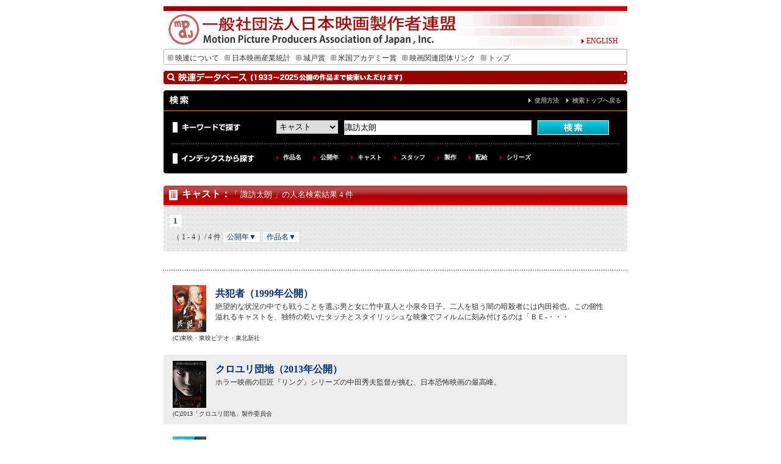

--- FILE ---
content_type: text/html; charset=UTF-8
request_url: http://db.eiren.org/cgi-bin/keywords.cgi?select=2_0&search_key=%E8%AB%8F%E8%A8%AA%E5%A4%AA%E6%9C%97
body_size: 8340
content:
<!DOCTYPE html PUBLIC "-//W3C//DTD XHTML 1.0 Transitional//EN" "http://www.w3.org/TR/xhtml1/DTD/xhtml1-transitional.dtd">
<html xmlns="http://www.w3.org/1999/xhtml">
<head>
<meta http-equiv="Content-Type" content="text/html; charset=utf-8" />
<meta name="keywords" content="motion,picture,producers,association,of,japan,映連,社団法人,映画,日本映画,シナリオ,アカデミー,城戸賞,日本映画製作者連盟">
<meta name="description" content="一般社団法人日本映画製作者連盟のホームページ、城戸賞の募集連絡等">
<script type="text/javascript" src="/js/font2.js"></script>
<script type="text/javascript" src="/js/script.js"></script>

<link href="/css/import.css" rel="stylesheet" type="text/css" />
<title>検索結果｜一般社団法人日本映画製作者連盟</title>
</head>

<body oncontextmenu="return false">
<a name="top" id="top"></a>
<div id="wrapper">
<div id="header">
<div id="english" class="j12"><a href="http://www.eiren.org/aboutus_e/index.html"><img src="/img/arrow_r.gif" width="9" height="9" border="0" />ENGLISH</a> </div>
</div>
<div id="menu" class="j12">
<ul>
<li><a href="http://www.eiren.org/aboutus/index.html"><img src="/img/menu_arrow.gif" width="9" height="10" hspace="3" border="0" />映連について</a></li>
<li><a href="http://www.eiren.org/toukei/index.html"><img src="/img/menu_arrow.gif" width="9" height="10" hspace="3" border="0" />日本映画産業統計</a></li>
<li><a href="http://www.eiren.org/kido/index.html"><img src="/img/menu_arrow.gif" width="9" height="10" hspace="3" border="0" />城戸賞</a></li>
<li><a href="http://www.eiren.org/academy/index.html"><img src="/img/menu_arrow.gif" width="9" height="10" hspace="3" border="0" />米国アカデミー賞</a></li>
<li><a href="http://www.eiren.org/links/index.html"><img src="/img/menu_arrow.gif" width="9" height="10" hspace="3" border="0" />映画関連団体リンク</a></li>
<li><a href="http://www.eiren.org/"><img src="/img/menu_arrow.gif" width="9" height="10" hspace="3" border="0" />トップ</a></li>
</ul>
</div>
<div id="srhcont" class="j12">

<h1 class="search">作品検索</h1>



<div class="search">
	<div class="titlebox">
	<h2>検索</h2>
	<p><a href="/use.html">使用方法</a>　<a href="/index.html">検索トップへ戻る</a></p>
	</div>
	
	<div class="searchbox">
	
	<div class="keysearch">
	<div class="keyword">キーワードで探す</div>
	<div class="searcharea">
<form action="/cgi-bin/keywords.cgi" method="GET">
<select name="select" id="select">
<option value="1">作品名</option>
<option value="2" selected>キャスト</option>
<option value="3">スタッフ</option>
<option value="4">解説とストーリー</option>
<option value="5">製作</option>
<option value="6">配給</option>
<option value="0">すべて</option>

</select>
<input name="search_key" value="諏訪太朗" size="50" type="text" id="search" />
<input type="image" src="/search_img/search_b.gif" alt="検索" name="search" id="submit" value="検索"></a>
</form>
	</div>
	</div>

	<div class="idxsearch">
	<div class="indext">インデックスから探す</div>
	<div class="indlist">
	<ul>
	<li><a href="/index_contents.html" title="作品名を50音順で検索できます">作品名</a></li>
	<li><a href="/index_year.html" title="公開年から検索できます">公開年</a></li>
	<li><a href="/cast1/list1.html" title="50音順でキャスト名を検索できます">キャスト</a></li>
	<li><a href="/staff1/list1.html" title="原案・原作・監督・脚本・音楽・撮影・照明・美術・録音・編集から50音順で検索できます">スタッフ</a></li>
	<li><a href="/production1/list1.html" title="製作別に検索できます">製作</a></li>
	<li><a href="/distributor1/list1.html" title="配給会社別に検索できます">配給</a></li>
	<li><a href="/index_series.html" title="シリーズ名から検索できます">シリーズ</a></li>
	</ul>
	</div>
	</div>
	
	</div>

</div><div class="boxbtm"><img src="/search_img/box_btm.gif" width="760" height="8" alt="" /></div>

<h2 class="st"><a href="/cast1/list1.html">キャスト</a>：<span class="result_t">「 諏訪太朗 」の人名検索結果 4 件</span></h2>

<div class="datalist">
<div class="paginator">

<span class="this-page">1</span>


</div>
<div class="paginator padtp10">
<span class="number">（ 1 - 4 ）/ 4 件</span>
<a href="/cgi-bin/keywords.cgi?select=2_0&search_key=%e8%ab%8f%e8%a8%aa%e5%a4%aa%e6%9c%97&order1=1&order2=&p=1">公開年▼</a>
<a href="/cgi-bin/keywords.cgi?select=2_0&search_key=%e8%ab%8f%e8%a8%aa%e5%a4%aa%e6%9c%97&order1=&order2=1&p=2">作品名▼</a>
</div>
</div>

<div class="list">
<div class="listbtm">

<div class="resultbox">
<a href="/contents/03000001943.html"><img src="/poster_small/M03000001943.jpg" border="0" alt="共犯者"></a>
<div class="rslboxt"><h3><a href="/contents/03000001943.html">共犯者（1999年公開）</a></h3>
<p>絶望的な状況の中でも戦うことを選ぶ男と女に竹中直人と小泉今日子。二人を狙う闇の暗殺者には内田裕也。この個性溢れるキャストを、独特の乾いたタッチとスタイリッシュな映像でフィルムに刻み付けるのは「ＢＥ-・・・</p>
</div>
<div class="cp">(C)東映・東映ビデオ・東北新社</div>
</div>
<div class="resultbox gray">
<a href="/contents/01050784201.html"><img src="/poster_small/M01050784201.jpg" border="0" alt="クロユリ団地"></a>
<div class="rslboxt"><h3><a href="/contents/01050784201.html">クロユリ団地（2013年公開）</a></h3>
<p>ホラー映画の巨匠『リング』シリーズの中田秀夫監督が挑む、日本恐怖映画の最高峰。</p>
</div>
<div class="cp">(C)2013「クロユリ団地」製作委員会</div>
</div>
<div class="resultbox">
<a href="/contents/01051015901.html"><img src="/poster_small/M01051015901.jpg" border="0" alt="事故物件ゾク 恐い間取り"></a>
<div class="rslboxt"><h3><a href="/contents/01051015901.html">事故物件ゾク 恐い間取り（2025年公開）</a></h3>
<p>大ヒット邦画ホラーシリーズの最新作！<br>必ず憑りつかれる部屋、古い旅館、降霊するシェアハウス・・・<br>事故物件に隠された【謎】に迫る！</p>
</div>
<div class="cp">(C)2025「事故物件ゾク 恐い間取り」製作委員会</div>
</div>
<div class="resultbox gray">
<a href="/contents/04010245701.html"><img src="/poster_small/M04010245701.jpg" border="0" alt="ライヴ"></a>
<div class="rslboxt"><h3><a href="/contents/04010245701.html">ライヴ（2014年公開）</a></h3>
<p>超人気作家・山田悠介のベストセラー小説「ライヴ」が遂に映画化！実在の原作小説そのものが、映画の攻略本として登場するという、奇想天外なストーリー！主演に抜擢されたのは「海賊戦隊ゴーカイジャー」でお茶の・・・</p>
</div>
<div class="cp">(c)2014「ライヴ」製作委員会</div>
</div>


</div>
</div>

<div class="datalist padtp30">
<div class="paginator">

<span class="this-page">1</span>


</div>
<div class="paginator padtp10">
<span class="number">（ 1 - 4 ）/ 4 件</span>
</div>
</div>

</div>
<div id="pagetop"><a href="#top">ページの先頭へもどる</a></div>

<div id="subfooter">
<div class="cmpt">一般社団法人　日本映画製作者連盟・会員（4社）</div>
<ul>
<li><a href="http://www.shochiku.co.jp/" target="_blank">松竹株式会社</a></li>
<li><a href="http://www.toho.co.jp/" target="_blank">東宝株式会社</a></li>
<li><a href="http://www.toei.co.jp/" target="_blank">東映株式会社</a></li>
<li><a href="http://www.kadokawa-pictures.co.jp/" target="_blank">株式会社ＫＡＤＯＫＡＷＡ</a></li>
</ul>
</div>
<div id="footer"><img src="/img/footer_bar.gif" width="760" height="8" />
<div class="j12 ftrnavi"><a href="http://www.eiren.org/accessmap.html"><img src="/img/arrow_r.gif" width="9" height="9" border="0" />アクセスマップ</a><a href="http://www.eiren.org/sitemap.html">　<img src="/img/arrow_r.gif" width="9" height="9" border="0" />サイトマップ</a></div>
<div class="j10 center">Copyrights &copy; Motion Picture Producers Association of Japan, Inc.</div>
</div>
</div>
</body>
</html>


--- FILE ---
content_type: text/css
request_url: http://db.eiren.org/css/search.css
body_size: 18421
content:
/* CSS Document */
p, ul, li { margin:0; padding:0; }
ul { list-style:none; }
form, input { margin:0px; }
h3 { font-size:medium; margin:0; padding:0; }
img { border:none; }

#srhcont { width:760px; margin:0; padding:0; }

.search { margin:10px 0 0 0; padding:0; background:#000 url(../search_img/box_tp.gif) no-repeat 0 0; color:#fff; }
h1.search { width:760px; height:22px; margin:0; padding:0; display:block; text-indent:-5000px; font-size:0; line-height:0; background:url(../search_img/search_t.gif) no-repeat 0 0; }

h2.st {  margin:0; padding:9px 0 9px 30px; color:#fff; font-size:16px; line-height:1em; font-weight:bold; background:#d40000 url(../search_img/stbg_01.gif) no-repeat 0 0; border-bottom:3px solid #ccc; } 
	html>body h2.st {  margin:0; padding:6px 0 9px 30px; color:#fff; font-size:16px; line-height:1em; font-weight:bold; background:#d40000 url(../search_img/stbg_01.gif) no-repeat 0 0; border-bottom:3px solid #ccc; } 
h2.st a:link, h2.st a:visited { color:#fff; }
h2.pickup {  margin:0; padding:9px 0 9px 33px; color:#fff; font-size:16px; line-height:1em; font-weight:bold; background:#d40000 url(../search_img/stbg_02.gif) no-repeat 0 0; border-bottom:3px solid #ccc; } 
	html>body h2.pickup {  margin:0; padding:6px 0 9px 33px; color:#fff; font-size:16px; line-height:1em; font-weight:bold; background:#d40000 url(../search_img/stbg_02.gif) no-repeat 0 0; border-bottom:3px solid #ccc; }
h2.about { width:760px; height:22px; margin:0 0 15px 0; padding:0; text-indent:-5000px; font-size:0; line-height:0; background:url(../search_img/stbg_03.gif) no-repeat 0 0; }

.result_t { font-weight:normal; font-size:small; }

.titlebox { padding:9px 10px 9px 10px; border-bottom:1px solid #f19149; }
	.titlebox:after { content:"."; display:block; height:0; clear:both; visibility:hidden; }
	/* Hides from IE-mac \*/
	* html .titlebox {height: 1%;}
	/* End hide from IE-mac */
	*+html body .titlebox {height: 1%;}

.titlebox p { float:right; }
.titlebox a:link, .titlebox a:visited { color:#999; font-size:x-small; font-weight:bold; margin:0; padding-left:10px; background:url(../search_img/arrow_02.gif) no-repeat left 0.2em; }
.titlebox a:hover { color:#fff; text-decoration:none; }
.search h2 { float:left; width:200px; height:14px; display:block; font-size:0; line-height:0; background:url(../search_img/searchbox_t.gif) no-repeat 0 0; text-indent:-5000px; }

.searchbox { padding:15px 15px 0 15px; }
	.searchbox:after { content:"."; display:block; height:0; clear:both; visibility:hidden; }
	
.keysearch { margin-bottom:15px; padding-bottom:15px; background:url(../search_img/dot_01.gif) repeat-x 0 bottom; }
.idxsearch h4 {  }
.idxsearch { margin-bottom:5px; }
	.idxsearch:after { content:"."; display:block; height:0; clear:both; visibility:hidden; }
	/* Hides from IE-mac \*/
	* html .idxsearch {height: 1%;}
	/* End hide from IE-mac */
	*+html body .idxsearch {height: 1%;}

.indext { float:left; width:170px; height:20px; text-indent:-5000px; font-size:0; line-height:0; background:url(../search_img/ind_t.gif) no-repeat 0 0; }
.indlist { float:left; width:535px; }
.idxsearch ul li { float:left; padding:0 20px 0 11px; font-size:x-small; background: url(../search_img/arrow_01.gif) no-repeat left 0.4em; }
.idxsearch ul li a:link, .idxsearch ul li a:visited { color: #fff; text-decoration: none; font-weight:bold; }
.idxsearch ul li a:hover { color: #666; }

.boxbtm { margin-bottom:20px; }


.keyword { float:left; width:170px; height:20px; text-indent:-5000px; font-size:0; line-height:0; background:url(../search_img/key_t.gif) no-repeat 0 3px; }
	.keysearch:after { content:"."; display:block; height:0; clear:both; visibility:hidden; }
	/* Hides from IE-mac \*/
	* html .keysearch {height: 1%;}
	/* End hide from IE-mac */
	*+html body .keysearch {height: 1%;}


.searcharea { width:560px; float:right; }
.searcharea select#select { float:left; width:101px; height:22px; margin:0 10px 0 0; padding:0; border:1px solid #ccc; } 
.searcharea input#search { float:left; width:305px; height:22px; margin:0 10px 0 0; padding:0; border-style:solid; border-width:1px; border-color:#dbdbdb #fff #fff #dbdbdb; }
.searcharea input#submit { float:left; width:117px; height:24px; margin:0; padding:0; border-style:none; font-size:0; line-height:0; }

.searcharea:after { content:"."; display:block; height:0; clear:both; visibility:hidden; }
/* Hides from IE-mac \*/
	* html .searcharea {height: 1%;}
	/* End hide from IE-mac */
	*+html body .searcharea {height: 1%;}
	
	.searchbox:after { content:"."; display:block; height:0; clear:both; visibility:hidden; }
/* Hides from IE-mac \*/
	* html .searchbox {height: 1%;}
	/* End hide from IE-mac */
	*+html body .searchbox {height: 1%;}
	
	
.paginator { padding:0; margin:0; }
.paginator a { color:#002e73; padding: 2px 6px; border:1px solid #ddd; background: #fff; text-decoration: none;}
.paginator a:visited {padding: 2px 6px; border: solid 2px #ddd; background: #fff; text-decoration: none;}
.paginator .break {padding: 2px 6px; border: none; background: #fff; text-decoration: none;}
.paginator .end {padding: 2px 6px; border: solid 2px #ddd; background: #fff;}
.paginator .year { margin-left:30px; padding: 2px 6px; border: solid 2px #ddd; background: #fff;}
.paginator .this-page {padding: 2px 6px; border-color: #999; font-weight: bold; font-size: 13px; vertical-align: top; background: #fff;}
.paginator a:hover {color: #fff; background: #0063DC; border-color: #036; text-decoration: none;}
.paginator .atstart, .atend { color:#999; padding: 2px 6px; background:#f8f8f8; border:2px solid #ddd; }
.number { margin:0 0 0 5px; }

.paginator2 { padding:0 0 15px 0; margin:0 0 10px 0; background:url(../search_img/dot_02.gif) repeat-x 0 bottom; }
.paginator2 a, .pageList .this-page { color:#002e73; padding: 2px 6px; border:1px solid #ddd; background: #fff; text-decoration: none;}
.paginator2 a:visited {padding: 2px 6px; border: solid 2px #ddd; background: #fff; text-decoration: none;}
.paginator2 .break {padding: 2px 6px; border: none; background: #fff; text-decoration: none;}
.paginator2 .end {padding: 2px 6px; border: solid 2px #ddd; background: #fff;}
.paginator2 .this-page {padding: 2px 6px; border-color: #999; font-weight: bold; font-size: 13px; vertical-align: top; background: #fff;}
.paginator2 a:hover {color: #fff; background: #0063DC; border-color: #036; text-decoration: none;}


.datalist { margin:0px; padding:15px 10px; background:url(../search_img/boxbg_01.gif); }
.note { margin:20px 0; text-align:right; }
.note a.arrow { margin-right:5px; padding-left:10px; background:url(../search_img/arrow_01.gif) no-repeat left 0.3em; }

.list { margin:30px 0 0 0; padding:10px 0 0 0; background:url(../search_img/dot_02.gif) repeat-x 0 0; }
.listbtm { margin:0; padding:0 0 5px 0; background:url(../search_img/dot_02.gif) repeat-x 0 bottom; }

/*forBasicList*/
.namelist { margin:0; padding:10px 0 5px 0; background:url(../search_img/dot_02.gif) repeat-x 0 bottom; }
.namelist a:link, .namelist a:visited { color:#002e73; }
.namelist h3.char { float:left; width:100px; line-height:1em; margin:0; padding:0; }
.namelist h3.year { margin:0; padding:0; }
.namelist ul { float:left; }
.namelist li { margin-bottom:5px; padding:0 20px 0 11px; background: url(../search_img/arrow_01.gif) no-repeat left 0.3em; }
	.namelist:after { content:"."; display:block; height:0; clear:both; visibility:hidden; }
	/* Hides from IE-mac \*/
	* html .namelist {height: 1%;}
	/* End hide from IE-mac */
	*+html body .namelist {height: 1%;}
	
/*forC1*/
.namelist2 { margin:0; padding:15px 0 10px 0; background:url(../search_img/dot_02.gif) repeat-x 0 bottom; }
.namelist2 a:link, .namelist2 a:visited { color:#002e73; }
.namelist2 h3.char { float:left; width:90px; line-height:1em; margin:0; padding:0; }
.namelist2 ul { float:left; width:660px; }
	/* Hides from IE-mac \*/
	* html .namelist2 ul {width:670px;}
	/* End hide from IE-mac */
	*+html body .namelist2 ul {width:670px;}
.namelist2 li { float:left; width:120px; margin:0 1px 5px 0; padding:0 0 0 11px; background:url(../search_img/arrow_01.gif) no-repeat left 0.3em; }
	.namelist2:after { content:"."; display:block; height:0; clear:both; visibility:hidden; }
	/* Hides from IE-mac \*/
	* html .namelist2 {height: 1%;}
	/* End hide from IE-mac */
	*+html body .namelist2 {height: 1%;}
	
/*forC8*/
.namelist3 { margin:0; padding:15px 0 10px 0; background:url(../search_img/dot_02.gif) repeat-x 0 bottom; }
.namelist3 a:link, .namelist3 a:visited { color:#002e73; }
.namelist3 h3 { float:left; width:170px; line-height:1em; margin:0 0 10px 0; padding:0; }
.namelist3 ul { float:left; width:590px; }
.namelist3 li { float:left; width:285px; margin-bottom:5px; padding:0 0 0 10px; background:url(../search_img/arrow_01.gif) no-repeat left 0.3em; }
	.namelist3:after { content:"."; display:block; height:0; clear:both; visibility:hidden; }
	/* Hides from IE-mac \*/
	* html .namelist3 {height: 1%;}
	/* End hide from IE-mac */
	*+html body .namelist3 {height: 1%;}
	
/*forC2*/
.namelist4 { margin:0; padding:15px 0 10px 0; background:url(../search_img/dot_02.gif) repeat-x 0 bottom; }
.namelist4 a:link, .namelist4 a:visited { color:#002e73; }
.namelist4 h3.char { float:left; width:160px; line-height:1em; margin:0; padding:0; }
.namelist4 ul { float:left; width:600px; }
	/* Hides from IE-mac \*/
	* html .namelist4 ul {width:600px;}
	/* End hide from IE-mac */
	*+html body .namelist4 ul {width:600px;}
.namelist4 li { float:left; width:110px; margin-bottom:5px; padding:0 0 0 10px; background:url(../search_img/arrow_01.gif) no-repeat left 0.3em; }
	.namelist4:after { content:"."; display:block; height:0; clear:both; visibility:hidden; }
	/* Hides from IE-mac \*/
	* html .namelist4 {height: 1%;}
	/* End hide from IE-mac */
	*+html body .namelist4 {height: 1%;}

/*forCN*/
.namelist5 { margin:0; padding:10px 0 15px 0; background:url(../search_img/dot_02.gif) repeat-x 0 bottom; }
.namelist5 a:link, .namelist5 a:visited { color:#002e73; font-size:120%; }
.namelist5 h4 { font-size:12px; line-height:1.1em; margin:0 0 5px 0; padding:0; }
.namelist5 ul { float:left; }
.namelist5 li { float:left; width:300px; margin-bottom:5px; padding:0; }
.namelist5 li.arrow { width:300px; margin-bottom:5px; padding:0 0 0 20px; background:url(../search_img/arrow_04.gif) no-repeat left 0.3em; }
	.namelist5:after { content:"."; display:block; height:0; clear:both; visibility:hidden; }
	/* Hides from IE-mac \*/
	* html .namelist5 {height: 1%;}
	/* End hide from IE-mac */
	*+html body .namelist5 {height: 1%;}

li.bgnone { background-image:none; }

/*result_img D2*/
.resultbox { margin:5px 0 10px 0; padding:10px 15px; }
.resultbox img { float:left; width:55px; margin:0 15px 0 0; padding:0; background:#ccc; }
.rslboxt { float:left; width:645px; margin:5px 0 0 0; padding:0; }
.rslboxt h3 { margin:0 0 5px 0; padding:0; line-height:1.1em; }
.rslboxt a:link, .rslboxt a:visited { color:#002e73; }
.cp { clear:both; font-size:x-small; margin:0; padding:3px 0 0 0; text-align:left; }
.cp2 { font-size:x-small; margin:0; padding:3px 0 0 0; text-align:left; }
.cp3 { font-size:x-small; margin:0; padding:3px 0 0 20px; text-align:left; }

.gray { background:#ededed;; }

#subfooter { width: 760px; margin:0; padding:0; font-size:small; color:#666; }
#subfooter .cmpt { float:left; width:280px; }
#subfooter ul { float:right; margin-bottom:5px; }
#subfooter li { float:left; margin:0 0 0 10px; padding:0 0 0 10px; background:url(../search_img/arrow_01.gif) no-repeat left 0.2em; }
	#subfooter:after { content:"."; display:block; height:0; celar:both; visibility:hidden; }
		/* Hides from IE-mac \*/
	* html #subfooter {height: 1%;}
	/* End hide from IE-mac */
	*+html body #subfooter {height: 1%;}
	
#pagetop { width:760px; margin:40px 0; padding:0; font-size:small; text-align:right; }
#pagetop a { margin:0; padding:0 0 0 10px; background: url(../search_img/arrow_03.gif) no-repeat 0 0.4em; }	

#footer:after { content:"."; display:block; height:0; clear:both; visibility:hidden; }
		/* Hides from IE-mac \*/
	* html #footer {height: 1%;}
	/* End hide from IE-mac */
	*+html body #footer {height: 1%;}

.ftrnavi { text-align:right; }

.padtp5 { margin-top:5px; }
.padtp10 { margin-top:10px; }
.padtp20 { margin-top:20px; }
.padtp30 { margin-top:30px; }

.padbtm5 { margin-bottom:5px; }
.padbtm10 { margin-bottom:10px; }
.padbtm20 { margin-bottom:20px; }
.padbtm30 { margin-bottom:30px; }

h3.error { line-height:130%; }
ul.error { margin:0 0 20px 0; }
ul.error li { padding:0 0 0 10px; background:url(../search_img/arrow_01.gif) no-repeat left 0.2em; }


/*詳細ページ*/
.detail { margin:15px 0 0 0; padding:0 0 15px 0; background:url(../search_img/dot_02.gif) repeat-x 0 bottom; }
.detail:after { content:"."; display:block; height:0; clear:both; visibility:hidden; }
	/* Hides from IE-mac \*/
	* html .detail {height: 1%;}
	/* End hide from IE-mac */
	*+html body .detail {height: 1%;}
	
.detail h2 { line-height:120%; margin:0; padding:0; color:#000; }
.detail .engst { font-weight:normal; font-size:small; margin:0 0 10px 0; color:#666; }
.detail h3 { margin:0 0 10px 0;padding:0; }
	.detail h3.staff { width:200px; height:22px; margin:0 0 5px 0; padding:0; display:block; text-indent:-5000px; font-size:0; line-height:0; background:url(../search_img/staff_st.gif) no-repeat 0 0; }
	.detail h3.cast  { width:200px; height:22px; margin:0 0 5px 0; padding:0; display:block; text-indent:-5000px; font-size:0; line-height:0; background:url(../search_img/cast_st.gif) no-repeat 0 0; }
	.detail h3.story  { width:200px; height:22px; margin:0 0 5px 0; padding:0; display:block; text-indent:-5000px; font-size:0; line-height:0; background:url(../search_img/story_st.gif) no-repeat 0 0; }
	.detail h3.award  { width:200px; height:22px; margin:0 0 5px 0; padding:0; display:block; text-indent:-5000px; font-size:0; line-height:0; background:url(../search_img/award_st.gif) no-repeat 0 0; }
	.detail h3.series  { width:200px; height:22px; margin:0 0 5px 0; padding:0; display:block; text-indent:-5000px; font-size:0; line-height:0; background:url(../search_img/series_st.gif) no-repeat 0 0; }

.otherinfo2 { background:#f3f3f3; border:1px solid #ededed; padding:10px; margin:10px 0 0 0; }

.databox { float:left; width:570px; margin:0; padding:0; }
.databox h2 { line-height:130%; }
.imgbox { float:left; width:170px; margin:0 0 0 20px; padding:0; text-align:right; }
.namebox1 { float:left; width:350px; margin:0 30px 0 0; padding:0; }
	.staffbox { margin:0 0 5px 0; }
		.staffbox:after { content:"."; display:block; height:0; clear:both; visibility:hidden; }
		/* Hides from IE-mac \*/
		* html .staffbox {height: 1%;}
		/* End hide from IE-mac */
		*+html body .staffbox {height: 1%;}
	.lftbox { float:left; width:60px; margin:0 10px 0 0; padding:0; }
	.rgtbox { float:left; width:280px; margin:0; padding:0; }



.namebox2 { float:left; width:350px; margin:0; padding:0; }
.songbox { clear:both; margin:0; padding:10px 0 0 0; }

.movdata { margin:0 0 15px 0; font-size:x-small; color:#666; }

a:link.arrow, a:visited.arrow { color:#002e73; maring:0; padding:0 0 0 10px; background:url(../search_img/arrow_05.gif) no-repeat left 0.4em; }


.tpint { margin:0; padding:0; }
.pkuparea { margin:10px 0 30px 0; background:url(../search_img/pkup_bg.gif) repeat-y 0 0; }
.pkuparea:after { content:"."; display:block; height:0; clear:both; visibility:hidden; }
		/* Hides from IE-mac \*/
		* html .pkuparea {height: 1%;}
		/* End hide from IE-mac */
		*+html body .pkuparea {height: 1%;}
.pkupbox { width:185px; float:left; margin:0 7px 0 0; padding:0; text-align:center; }
.pkupboxend { width:184px; float:left; margin:0; padding:0; text-align:center; }
.pkupbtm { background:url(../search_img/pkupbtm.gif) no-repeat 0 bottom; }
	.pkupbtm:after { content:"."; display:block; height:0; clear:both; visibility:hidden; }
	/* Hides from IE-mac \*/
	* html .pkupbtm {height: 1%;}
	/* End hide from IE-mac */
	*+html body .pkupbtm {height: 1%;}


.cp5 { margin:5px 17px; padding:0 0 0 0; text-align:left; font-size:x-small; line-height:130%; }

h3.shyochiku { width:185px; height:34px; margin:0 0 20px 0; padding:0; font-size:0; line-height:0; text-indent:-5000px; background:url(../search_img/shyochiku_t.gif) no-repeat 0 0; }
h3.toho { width:185px; height:34px; margin:0 0 20px 0; padding:0; font-size:0; line-height:0; text-indent:-5000px; background:url(../search_img/toho_t.gif) no-repeat 0 0; }
h3.touei { width:185px; height:34px; margin:0 0 20px 0; padding:0; font-size:0; line-height:0; text-indent:-5000px; background:url(../search_img/touei_t.gif) no-repeat 0 0; }
h3.kadokawa { width:184px; height:34px; margin:0 0 20px 0; padding:0; font-size:0; line-height:0; text-indent:-5000px; background:url(../search_img/kadokawa_t.gif) no-repeat 0 0; }

.pkupdtl { margin:0 10px 10px 10px; padding:10px 0 0 0; text-align:left; border-top:4px solid #ccc; }
.pkupbox h4, .pkupboxend h4 { font-size:14px; line-height:130%; margin:0; padding:0 0 2px 0; }
.pkupbox h4 a:link, .pkupbox h4 a:visited { color:#333; text-decoration:none; }
.pkupboxend h4 a:link, .pkupboxend h4 a:visited { color:#333; text-decoration:none; }
.pkupbox h4 a:hover, .pkupboxend h4 a:hover { text-decoration:underline; }
.relink { margin:0 0 5px 0; }
.relink a { margin:0; padding:0 0 0 10px; background:url(../search_img/arrow_01.gif) no-repeat left 0.2em; }


.opninfo { margin:15px 15px 30px 15px; padding:0; }
.opninfobox { width:730px; margin:0 0 15px 0; padding:0; }
	.opninfobox:after { content:"."; display:block; height:0; clear:both; visibility:hidden; }
	/* Hides from IE-mac \*/
	* html .opninfobox {height: 1%;}
	/* End hide from IE-mac */
	*+html body .opninfobox {height: 1%;}
.opndate { float:left; width:110px; margin:0 15px 0 0; padding:0 0 0 15px; background:url(../search_img/icn_red.gif) no-repeat 0 0.3em; }
.info { float:left; width:585px; margin:0; padding:0; }

dl.howto dt { font-weight:bold; margin:0; padding:0; }
dl.howto dd { margin:0 0 10px 0; padding:0; }

dl.howto2 dt { font-weight:bold; margin:0 0 0 20px; padding:0; }
dl.howto2 dd { margin:0 0 10px 20px; padding:0; }
.atten { color:#cc0000; }


--- FILE ---
content_type: application/javascript
request_url: http://db.eiren.org/js/font2.js
body_size: 8778
content:
/*
//   (注)javascript文字列内のcssの記述方法について
//   
//   ・css部分は「"」で囲んだ中に記述してください。
//   ・cssの記述の中に「"」が入る場合は、「"」を「\"」に変更してください。
//   ・cssの記述の中に「\」が入る場合は、「\」を「\\」に変更してください。
//   ・「"」の中に改行をいれないでください。改行させたい場合は「\n」で改行になります。
// 
*/


//--------------------------------------------------------------------
// ウィンドウズ x IE 向けのcssはここに記述してください
//--------------------------------------------------------------------
function win_ie() {
  var str = "";
  //----------ここからcssを記述してください---------
  // 例) str = str + "h1{color:black}" + "\n";

  str = str + ".e9{font-Size:9px; line-height:10px}" + "\n";
  str = str + ".e10{font-size:10px; line-height:11px}" + "\n";
  str = str + ".e12{font-size:12px; line-height:14px}" + "\n";
  str = str + ".j9{font-size:9px; line-height:12px}" + "\n";
  str = str + ".j10{font-Size:10px; line-height:13px}" + "\n";
  str = str + ".j12{font-Size:12px; line-height:15px; letter-spacing:1px}" + "\n";
  str = str + ".j14{font-Size:14px; line-height:18px; letter-spacing:1px}" + "\n";

  //----------ここまでcssを記述してください---------
  return str;
}


//--------------------------------------------------------------------
// ウィンドウズ x Netscape Navigator 向けのcssはここに記述してください
//--------------------------------------------------------------------
function win_nn() {
  var str = "";
  //----------ここからcssを記述してください---------
  // 例) str = str + "h1{color:black}" + "\n";

  str = str + ".e9{font-Size:9px; line-height:10px}" + "\n";
  str = str + ".e10{font-size:10px; line-height:11px}" + "\n";
  str = str + ".e12{font-size:12px; line-height:14px}" + "\n";
  str = str + ".j9{font-size:9px; line-height:12px}" + "\n";
  str = str + ".j10{font-Size:10px; line-height:13px}" + "\n";
  str = str + ".j12{font-Size:12px; line-height:15px; letter-spacing:1px}" + "\n";
  str = str + ".j14{font-Size:14px; line-height:18px; letter-spacing:1px}" + "\n";

  //----------ここまでcssを記述してください---------
  return str;
}


//--------------------------------------------------------------------
// ウィンドウズ x その他ブラウザ 向けのcssはここに記述してください
//--------------------------------------------------------------------
function win_other() {
  var str = "";
  //----------ここからcssを記述してください---------
  // 例) str = str + "h1{color:black}" + "\n";

  str = str + ".e9{font-Size:9px; line-height:10px}" + "\n";
  str = str + ".e10{font-size:10px; line-height:11px}" + "\n";
  str = str + ".e12{font-size:12px; line-height:14px}" + "\n";
  str = str + ".j9{font-size:9px; line-height:12px}" + "\n";
  str = str + ".j10{font-Size:10px; line-height:13px}" + "\n";
  str = str + ".j12{font-Size:12px; line-height:15px; letter-spacing:1px}" + "\n";
  str = str + ".j14{font-Size:14px; line-height:18px; letter-spacing:1px}" + "\n";  

  //----------ここまでcssを記述してください---------
  return str;
}


//--------------------------------------------------------------------
// マック x IE 向けのcssはここに記述してください
//--------------------------------------------------------------------
function mac_ie() {
  var str = "";
  //----------ここからcssを記述してください---------
  // 例) str = str + "h1{color:black}" + "\n";

  str = str + ".aa {color:#0099FF}" + "\n";
  str = str + ".e9{font-Size:9px}" + "\n";
  str = str + ".e10{font-size:10px}" + "\n";
  str = str + ".e12{font-size:12px}" + "\n";
  str = str + ".j9{font-size:9px}" + "\n";
  str = str + ".j10{font-Size:10px}" + "\n";
  str = str + ".j12{font-Size:12px}" + "\n";
  str = str + ".j14{font-Size:14px}" + "\n";  

  //----------ここまでcssを記述してください---------
  return str;
}


//--------------------------------------------------------------------
// マック x Netscape Navigator 向けのcssはここに記述してください
//--------------------------------------------------------------------
function mac_nn() {
  var str = "";
  //----------ここからcssを記述してください---------
  // 例) str = str + "h1{color:black}" + "\n";

  str = str + ".e9{font-Size:9px}" + "\n";
  str = str + ".e10{font-size:10px}" + "\n";
  str = str + ".e12{font-size:12px}" + "\n";
  str = str + ".j9{font-size:9px; line-height:12px}" + "\n";
  str = str + ".j10{font-Size:10px; line-height:13px}" + "\n";
  str = str + ".j12{font-Size:12px; line-height:15px}" + "\n";
  str = str + ".j14{font-Size:14px; line-height:18px}" + "\n";  

  //----------ここまでcssを記述してください---------
  return str;
}


//--------------------------------------------------------------------
// マック x その他ブラウザ 向けのcssはここに記述してください
//--------------------------------------------------------------------
function mac_other() {
  var str = "";
  //----------ここからcssを記述してください---------
  // 例) str = str + "h1{color:black}" + "\n";

  str = str + ".e9{font-Size:9px}" + "\n";
  str = str + ".e10{font-size:10px}" + "\n";
  str = str + ".e12{font-size:12px}" + "\n";
  str = str + ".j9{font-size:9px}" + "\n";
  str = str + ".j10{font-Size:10px}" + "\n";
  str = str + ".j12{font-Size:12px}" + "\n";
  str = str + ".j14{font-Size:14px}" + "\n";  

  //----------ここまでcssを記述してください---------
  return str;
}


//----------------------------------
// style開始タグ作成
// in :なし
// out:script開始タグ
//----------------------------------
function s_script() {
  var start = "";
  start = start + "<style type=\"text/css\">\n";
  start = start + "<!--\n";
  return start;
}

//----------------------------------
// style終了タグ作成
// in :なし
// out:script終了タグ
//----------------------------------
function e_script() {
  var end = "";
  end = end + "-->\n";
  end = end + "</style>\n";
  return end;
}



//--------------------------------------------------------------------
// OS・ブラウザ分類処理
// in：なし
// out：css文言
// 
//--------------------------------------------------------------------
function classify() {

  // OS
  var platform = navigator.platform;

  // ブラウザ
  var browser = navigator.appName;

  // ユーザエージェント
  var agent = navigator.userAgent;

  // OS:Windows
  if (platform.indexOf("Win") != -1) {

  // cssの文言
  css_doc = "";

    // ■Windows x Internet Explorer 
    // (Operaが成りすましている可能性があるので"Opera"が入っていない場合とする)
    if ((agent.indexOf("MSIE") != -1) && (agent.indexOf("Opera") == -1)) {
      css_doc = win_ie();
    }

    // ■Windows x Netscape Navigetor
    else if (agent.indexOf("Netscape") != -1) {
      css_doc = win_nn();
    }

    // ■Windows x Netscape Navigetor 4以下
    else if ((agent.indexOf("Mozilla/4") != -1) && (browser.indexOf("Netscape") != -1)) {
      css_doc = win_nn();
    }

    // ■Windows x その他ブラウザ
    else {
      css_doc = win_other();
    }

  }

  // OS:Mac他
  else {

    // ■Mac x Internet Explorer 
    // (Operaが成りすましている可能性があるので"Opera"が入っていない場合とする)
    if ((agent.indexOf("MSIE") != -1) && (agent.indexOf("Opera") == -1)) {
      css_doc = mac_ie();
    }

    // ■Mac x Netscape Navigetor
    else if (agent.indexOf("Netscape") != -1) {
      css_doc = mac_nn();
    }

    // ■Mac x Netscape Navigetor 4以下
    else if ((agent.indexOf("Mozilla/4") != -1) && (browser.indexOf("Netscape") != -1)) {
      css_doc = mac_nn();
    }

    // ■Mac x その他ブラウザ
    else {
      css_doc = mac_other();
    }

  }
  return css_doc;
}

//---------------------------------
// css出力処理
// in ：なし
// out：css部分全体
//---------------------------------
function dispTag() {

  var css = "";

  // style開始タグ
  css = css + s_script() + "\n";

  // cssを取得
  css = css + classify() + "\n";

  // style終了タグ
  css = css + e_script() + "\n";

  // css全般が入った文字列を返す
  return css;

}

document.writeln(dispTag());


--- FILE ---
content_type: application/javascript
request_url: http://db.eiren.org/js/script.js
body_size: 502
content:
function mdown(e) {
	if (navigator.appName == "Microsoft Internet Explorer") {
		if (event.button & 2) {
			//alert("右クリックは使用できません");
			return(false);
		}
	} else if (navigator.appName == "Netscape") {
		if (e.which == 3) {
			//alert("右クリックは使用できません");
			return(false);
		}
	}
}

if (document.all) {
	document.onmousedown = mdown;
}
if (document.layers) {
	window.onmousedown = mdown;
	window.captureEvents(Event.MOUSEDOWN);
}
